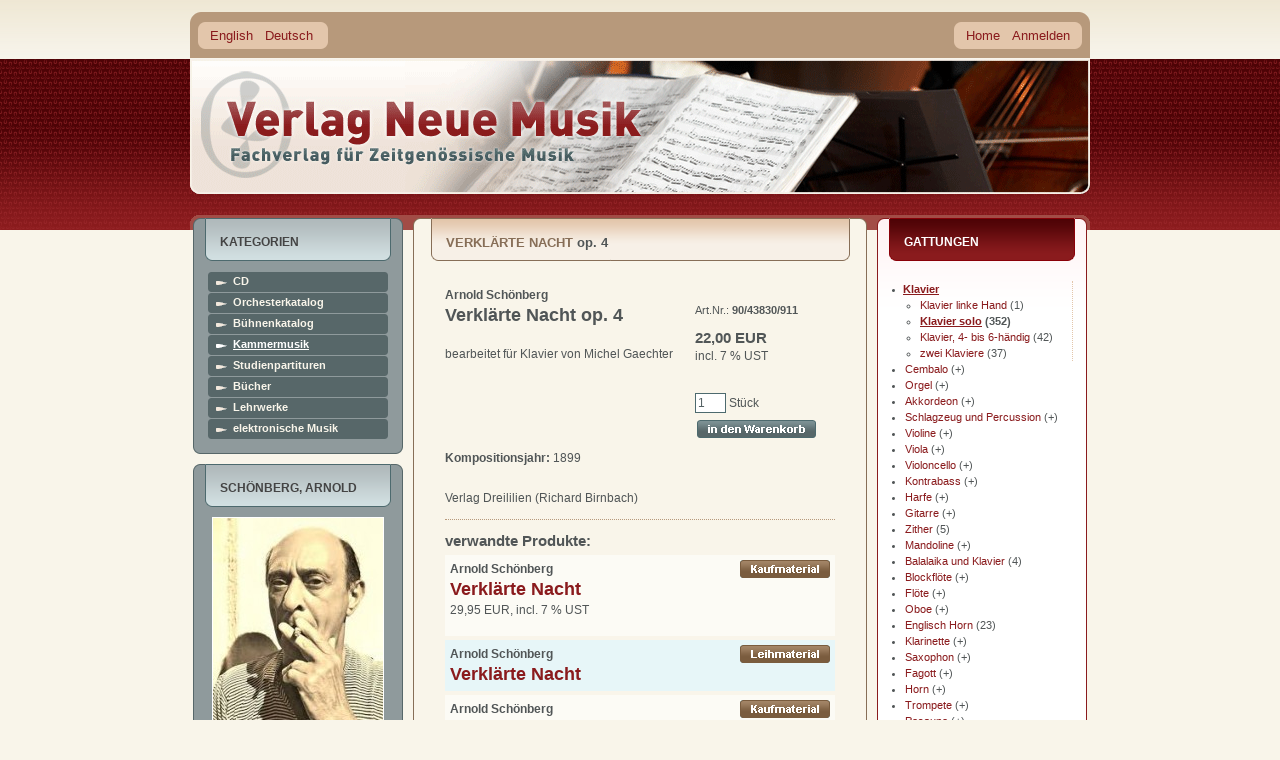

--- FILE ---
content_type: text/html
request_url: https://www.verlag-neue-musik.de/verlag/product_info.php?info=p3735_Verklaerte-Nacht.html
body_size: 14187
content:
<!DOCTYPE html PUBLIC "-//W3C//DTD XHTML 1.0 Transitional//EN" "http://www.w3.org/TR/xhtml1/DTD/xhtml1-transitional.dtd">
<html dir="ltr" lang="de">
<head>
<meta http-equiv="Content-Type" content="text/html; charset=iso-8859-1" />
<meta http-equiv="Content-Style-Type" content="text/css" />

<!--
	This OnlineStore is brought to you by XT-Commerce, Community made shopping
	XTC is a free open source e-Commerce System
	created by Mario Zanier & Guido Winger and licensed under GNU/GPL.
	Information and contribution at http://www.xt-commerce.com
-->
<meta name="generator" content="(c) by xt:Commerce v3.0.4 SP2.1 , http://www.xt-commerce.com" />
<meta name="robots" content="noindex,nofollow" />
<meta name="language" content="de" />
<meta name="author" content="" />
<meta name="publisher" content="" />
<meta name="company" content="" />
<meta name="page-topic" content="" />
<meta name="reply-to" content="" />
<meta name="distribution" content="global" />
<meta name="revisit-after" content="14" />
	
<meta name="description" content="" />
<meta name="keywords" content="" />
<title>Verlag Neue Musik -  Verklärte Nacht 90/43830/911</title>
	<base href="https://www.verlag-neue-musik.de/verlag/" />
<link rel="stylesheet" type="text/css" href="templates/YAML-xtc-1.3.0/stylesheet.css.php5" />

<!--[if lte IE 7]>
<link href="templates/YAML-xtc-1.3.0/css/patches/patch_3col_fixed.css" rel="stylesheet" type="text/css" />
<![endif]-->



  <link rel="stylesheet" type="text/css" href="templates/YAML-xtc-1.3.0/product_info.css.php5" />

  <link rel="shortcut icon" href="/favicon.ico" />
</head>
<body>
<div id="kopf"></div>
<div id="page_margins">
	<div id="page">

    <div id="header">
  		<div id="topnav">
			   			 <a class="skip" href="#navigation" title="Direkt zur Navigation springen">Zur Navigation springen</a><span class="hideme">.</span>
  			 <a class="skip" href="#content" title="Direkt zum Inhalt springen">Zum Inhalt springen</a><span class="hideme">.</span>
			          <a href="/verlag/" id="home">home</a>
			 </div>

       <div id="ganzoben">
         
<div id="box_languages">
	<ul><li><a href="https://www.verlag-neue-musik.de/verlag/product_info.php?language=en&amp;info=p3735_Verklaerte-Nacht.html">English</a></li><li><a href="https://www.verlag-neue-musik.de/verlag/product_info.php?language=de&amp;info=p3735_Verklaerte-Nacht.html">Deutsch</a></li></ul>
</div>


                 <div id="nav">
          <a id="navigation" name="navigation"></a>
          
          <div id="nav_main">
            <ul>
              <li><a href="https://www.verlag-neue-musik.de/verlag/index.php" id="navhomelink"><span>Home</span></a></li>

                  <li><a href="https://www.verlag-neue-musik.de/verlag/login.php"><span>Anmelden</span></a></li>

  
    
    		    </ul>
          </div>
        </div>
        
     </div>

      <div id="header_unten"></div>
    </div>

          <div  id="main">
      <div id="teaser" class="clearfix">
        <a href="https://www.verlag-neue-musik.de" class="headerNavigation">Startseite</a> &raquo; <a href="https://www.verlag-neue-musik.de/verlag/index.php" class="headerNavigation">Katalog</a> &raquo; <a href="https://www.verlag-neue-musik.de/verlag/index.php?cat=c78_Kammermusik.html" class="headerNavigation">Kammermusik</a> &raquo; <a href="https://www.verlag-neue-musik.de/verlag/index.php?cat=c82_Klavier.html" class="headerNavigation">Klavier</a> &raquo; <a href="https://www.verlag-neue-musik.de/verlag/index.php?cat=c121_Klavier-solo.html" class="headerNavigation">Klavier solo</a> &raquo; <a href="https://www.verlag-neue-musik.de/verlag/product_info.php?info=p3735_Verklaerte-Nacht.html" class="headerNavigation">90/43830/911</a>
      </div>

                  <div id="col1">
        <div id="col1_content" class="clearfix">
          
<div class="catList" id="box_categories">
	<h4>Kategorien</h4>
	<div class="catListBody">
		<ul><li id="cd"><a href="https://www.verlag-neue-musik.de/verlag/index.php?cat=c430_CD.html">CD</a></li><li id="orchesterkatalog"><a href="https://www.verlag-neue-musik.de/verlag/index.php?cat=c75_Orchesterkatalog.html">Orchesterkatalog</a></li><li id="buehnenkatalog"><a href="https://www.verlag-neue-musik.de/verlag/index.php?cat=c77_Buehnenkatalog.html">Bühnenkatalog</a></li><li class="activeCat" id="kammermusik"><a href="https://www.verlag-neue-musik.de/verlag/index.php?cat=c78_Kammermusik.html">Kammermusik</a></li><li id="studienpartituren"><a href="https://www.verlag-neue-musik.de/verlag/index.php?cat=c79_Studienpartituren.html">Studienpartituren</a></li><li id="buecher"><a href="https://www.verlag-neue-musik.de/verlag/index.php?cat=c80_Buecher.html">Bücher</a></li><li id="lehrwerke"><a href="https://www.verlag-neue-musik.de/verlag/index.php?cat=c81_Lehrwerke.html">Lehrwerke</a></li><li id="elektronischemusik"><a href="https://www.verlag-neue-musik.de/verlag/index.php?cat=c424_elektronische-Musik.html">elektronische Musik</a></li></ul>
	</div>
</div>
          

<div class="boxInfoLS" id="box_authors_info">
  <h4>Schönberg, Arnold</h4>
  <div class="boxInfoBodyLS">

				<p class="centerContent" style="margin-bottom:5px;"><img src="images/manufacturers/Schoenberg.jpg" alt="Schönberg, Arnold" class="imgCenter" /></p>
				<ul class="allauthors composerinfo">
      <li><a href="https://www.verlag-neue-musik.de/verlag/authors.php?authors_id=743">mehr über  Schönberg</a></li>
  		  		<li><a href="https://w.schoenberg.at/index.php/de/" rel="external">Homepage von  Schönberg</a></li>
  		  		<li><a href="https://www.verlag-neue-musik.de/verlag/index.php?manu=m743_Schoenberg--Arnold.html">alle Werke von Schönberg</a></li>
		</ul>

  </div>
</div>


          
<div class="boxInfoLS" id="box_manufacturers">
	<h4>Komponisten</h4>
	<div class="boxInfoBodyLS">
   <form id="manufacturers" action="https://www.verlag-neue-musik.de/verlag/index.php" method="get"><select name="manufacturers_id" onchange="this.form.submit();" size="1" class="manuDropdown"><option value="" selected="selected">Bitte wählen</option><option value="507">- Tonkünstlerverband Bayern</option><option value="555">Aachen, Aaron</option><option value="46">Abdel-Rahim, Gamal</option><option value="666">Abdyssagin, Rakhat-Bi</option><option value="48">Accolaÿ, Jean Baptiste</option><option value="779">Adam, Adolphe</option><option value="50">Aderhold, Peter</option><option value="745">adumá Saxophonquartett</option><option value="739">Aghayeva-Edler, Fidan</option><option value="663">Ahn, Jin-Ah</option><option value="51">Aigmüller, Andreas</option><option value="758">Ajax, Henrik</option><option value="633">Akyol, Taner</option><option value="811">ALEPH Gitarrenquartett,</option><option value="874">Alexander, Leni</option><option value="506">Allers, Hans-Günther</option><option value="768">Amargianaki, Irini</option><option value="672">Andreas Hillert & Christina&hellip;</option><option value="797">Angot, Elisabeth</option><option value="470">Anonym</option><option value="56">Arbel, Chaya</option><option value="57">Ardévol, José</option><option value="58">Arenz, Heinz</option><option value="60">Asriel, Andre</option><option value="61">Bach, Johann Sebastian</option><option value="678">Bärenz, Martin</option><option value="548">Balakauskas, Osvaldas</option><option value="64">Balakirew, Michael</option><option value="792">Balsys, Eduardas</option><option value="715">Barbe, Helmut</option><option value="638">Bardanashvili, Josef</option><option value="652">Barkauskas, Vytautas</option><option value="698">Barrett, Michael Warren</option><option value="66">Bauer, Dietrich</option><option value="780">Bauer, Franz</option><option value="510">Baumann, Herbert</option><option value="67">Baumgartl, Michael</option><option value="765">Baumgartner, Zsuzsa</option><option value="518">Beckschäfer, Max</option><option value="656">Bedrossian, Franck</option><option value="761">Beethoven / Meierott,</option><option value="69">Beethoven, Ludwig van</option><option value="559">Bellini, Vincenzo</option><option value="822">Benjamin Lang & Marinus Jan&hellip;</option><option value="70">Benninghoff, Ortwin</option><option value="72">Berghorn, Alfred</option><option value="73">Berlioz, Hector</option><option value="830">Bertelsmeier, Birke J.</option><option value="74">Berthold, Henry</option><option value="404">Bielig, Gerhard</option><option value="810">Billian, Christian</option><option value="77">Bimberg, Siegfried</option><option value="741">Birmelin, Stefanie</option><option value="79">Bizet, Georges</option><option value="724">Boccherini, Luigi</option><option value="82">Bodenstein-Hoyme, Ruth</option><option value="742">Body Glue,</option><option value="81">Böckmann, Alfred</option><option value="85">Böttger, Thomas</option><option value="83">Boll, Hans</option><option value="406">Borodin, Alexander</option><option value="575">Bosser, Sergio</option><option value="629">Bottesini, Giovanni</option><option value="738">Boudevin, Jonathan</option><option value="878">Bowler, Laura</option><option value="819">Brahms, Johannes</option><option value="687">Brass, Nikolaus</option><option value="86">Brauer, Dieter</option><option value="89">Bredemeyer, Reiner</option><option value="748">Breidler, Christoph</option><option value="875">Breier, Albert</option><option value="90">Brockhaus, Heinz Alfred</option><option value="91">Bröder, Alois</option><option value="93">Bruchmann, Klaus-Peter</option><option value="832">Brümmer, Ludger</option><option value="94">Brüning, Walter</option><option value="95">Brunn, Rainer</option><option value="96">Buchholz, Thomas</option><option value="97">Buchwald, Roland</option><option value="101">Büttner, Henry</option><option value="99">Butting, Max</option><option value="100">Buttkewitz, Jürgen</option><option value="503">Carnevale, Roberto</option><option value="767">Caspar de Gelmini & Bernhar&hellip;</option><option value="728">Castilla-Ávila, Agustín</option><option value="564">Catalá, Rafael</option><option value="545">Cavallari, Andrea</option><option value="596">Cendo, Raphaël</option><option value="587">Chausson, Ernest</option><option value="833">Cheng, Huihui</option><option value="766">Chessa, Luciano</option><option value="713">Ching, Jeffrey</option><option value="796">Chong, Kee Yong</option><option value="104">Chopin, Frédéric</option><option value="105">Chung, Il-Ryun</option><option value="106">Cilenšek, Johann</option><option value="694">Clarke, James</option><option value="107">Clauberg, Claus</option><option value="820">Cologne Guitar Quartet, The</option><option value="661">Combier, Jérôme</option><option value="798">Comitini, Danilo</option><option value="727">Constantinescu, Paul</option><option value="466">Corbett, Sidney</option><option value="776">Corcoran, Frank</option><option value="814">Cornelius, Peter</option><option value="580">Cortés Aires, Juan Manuel</option><option value="108">Crow, Robert J.</option><option value="707">Csollány, Andrea</option><option value="109">Cui, César</option><option value="110">Dargomyshski, Alexander</option><option value="850">de la Cour, Adam</option><option value="862">de Saint Paul, Dali</option><option value="113">Debussy, Claude</option><option value="114">Dehnert, Max</option><option value="733">Deimling, Franz-Michael</option><option value="117">Dennewitz, Reiner</option><option value="118">Dessau, Paul</option><option value="594">Diemer, Christian</option><option value="119">Dietrich, Karl</option><option value="120">Dimov, Bojidar</option><option value="121">Dittrich, Fred</option><option value="122">Dittrich, Paul-Heinz</option><option value="472">div. Autoren</option><option value="123">Dmitriev, Georgij</option><option value="700">Doehlemann, Max</option><option value="527">Dolezel, Dieter</option><option value="124">Domeniconi, Carlo</option><option value="125">Domhardt, Gerd</option><option value="720">Dougherty, William</option><option value="126">Dovgan, Vladimir</option><option value="717">Dowland, John</option><option value="601">Drescher, Erik</option><option value="682">Duda, Jörg</option><option value="799">Dündar, Emre</option><option value="573">Dufek, Hannes</option><option value="127">Dvorák, Antonín</option><option value="615">Eberhardt, Dorothee</option><option value="848">Edwards, Peter Ivan</option><option value="585">Eespere, René</option><option value="610">Eggert, Moritz</option><option value="128">Eisler, Hanns</option><option value="129">Elsner, Jürgen</option><option value="750">Emmerig, Thomas</option><option value="130">Erdmann, Gunther</option><option value="591">Erdmann-Abele, Veit</option><option value="131">Eshpai, Andrei</option><option value="132">Euba, Akin</option><option value="540">Evers, Reinbert</option><option value="803">Fallah, Farzia</option><option value="736">Faßhauer, Tobias</option><option value="133">Fauré, Gabriel</option><option value="636">Feiler, Dror</option><option value="134">Feldmann, Klaus</option><option value="135">Fibich, Zdenek</option><option value="502">Filanovsky, Boris</option><option value="137">Finke, Fidelio F.</option><option value="597">Finnissy, Michael</option><option value="140">Forest, Jean Kurt</option><option value="141">Fortunatow, Konstantin</option><option value="873">Fox, Christopher</option><option value="795">Frank Corcoran und Katharin&hellip;</option><option value="142">Frederichs, Henning</option><option value="143">Fredrich, Günter</option><option value="473">Freidlin, Jan</option><option value="145">Fridrichová, Kveta</option><option value="864">Fritsch, Johannes</option><option value="676">Fritzsch, Arnold</option><option value="500">Froleyks, Stephan</option><option value="589">Fucik, Julius</option><option value="778">Füting, Reiko</option><option value="837">Galindo Quero, Irene</option><option value="148">Ganzer, Jürgen</option><option value="149">Gebhardt, Axel</option><option value="851">Gedizlio&#287;lu, Zeynep</option><option value="150">Geißler, Fritz</option><option value="151">Geisthardt, Hans-Joachim</option><option value="487">Gelmini, Caspar de</option><option value="515">Genin, Vladimir</option><option value="635">Geringas, David</option><option value="153">Gerster, Ottmar</option><option value="747">Gerwin, Thomas</option><option value="603">Gesualdo, Carlo</option><option value="567">Giesen, Malte</option><option value="857">Gjertsen, Ruben Sverre</option><option value="154">Glaetzner, Burkhard</option><option value="155">Glandien, Lutz</option><option value="156">Glasunow, Alexander</option><option value="157">Glière, Reinhold</option><option value="158">Glinka, Michael</option><option value="159">Glöckner, Gottfried</option><option value="517">Glowatzki, Christian</option><option value="161">Gluck, Christoph Willibald</option><option value="616">Göbel, Joachim</option><option value="683">Görg, Moritz</option><option value="787">Göritz, Daniel</option><option value="163">Goldschmidt, Harry</option><option value="164">Golle, Jürgen</option><option value="165">Goodman, Alfred</option><option value="731">Gorton, David</option><option value="166">Gotthardt, Peter</option><option value="521">Graf, Wolfram</option><option value="699">Grafschmidt, Christopher</option><option value="657">Granados, Enrique</option><option value="167">Grétry, André-Ernest-Modest&hellip;</option><option value="168">Grieg, Edward</option><option value="169">Griesbach, Karl-Rudi</option><option value="221">Grové, Stefans</option><option value="170">Gruner, Joachim</option><option value="584">Guicheff Bogacz, Vladimir</option><option value="858">Gumpert, Ulrich</option><option value="712">Guthrie, Ian Evans</option><option value="751">Hader, Widmar</option><option value="859">Hall, Alec</option><option value="667">Hamel, Peter Michael</option><option value="860">Harding, Hollie</option><option value="530">Hartmann, Alfred Michael</option><option value="174">Hattwig, Martin</option><option value="175">Hauk, Günter</option><option value="177">Hausburg, Michael</option><option value="640">Hayden, Sam</option><option value="586">Haydn, Joseph</option><option value="532">Hazoth, Hans</option><option value="831">Hechtle, Markus</option><option value="179">Heicking, Wolfram</option><option value="617">Heider, Werner</option><option value="182">Heinze, Helmut</option><option value="735">Heisig, Wolfgang</option><option value="757">Heller, Richard</option><option value="183">Heller, Volker</option><option value="546">Hennig, Thomas</option><option value="423">Hensel, Lothar</option><option value="184">Hera, Willi</option><option value="185">Herchenröder, Martin</option><option value="764">Hermann, Erich S.</option><option value="668">Herres, Nathalie Fey Yen</option><option value="807">Herrmann, Florian</option><option value="187">Herrmann, Heinz</option><option value="425">Herrmann, Peter</option><option value="562">Herrmann, Timo Jouko</option><option value="593">Hertel, Paul</option><option value="644">Hespos, Hans-Joachim</option><option value="188">Hesse, Axel</option><option value="871">Heusinger, Detlef</option><option value="189">Heyn, Walter Thomas</option><option value="845">Hidalgo, Manuel</option><option value="618">Hiller, Wilfried</option><option value="191">Hirsch, Ferdinand</option><option value="192">Hirschfeld, C. René</option><option value="193">Hlouschek, Theodor</option><option value="194">Hocke, Wolfgang</option><option value="196">Höft, Fritz</option><option value="756">Höger-Loesch, Bettina</option><option value="429">Höpfner, Herwart</option><option value="195">Hoffmann, Wolfram</option><option value="197">Hohensee, Wolfgang</option><option value="710">Holleber, David</option><option value="844">Hortigüela, Alberto</option><option value="471">Horvath-Thomas, Istvan</option><option value="428">Hoschna, Karl L.</option><option value="827">Hosseini, Vahid</option><option value="746">Hoyer, Ralf</option><option value="809">Hrabovsky, Leonid</option><option value="800">Huber, Margarete</option><option value="600">Huber, Nicolaus A.</option><option value="660">Humperdinck, Engelbert</option><option value="200">Hutten, Ulrich von</option><option value="201">Huyssen, Hans</option><option value="202">Ihme, Hans-Friedrich</option><option value="47">Iranyi, Gabriel</option><option value="203">Irrgang, Horst</option><option value="813">Isaia, Caterina</option><option value="205">Jäger, Karl-Heinz</option><option value="696">Järventausta, Joel</option><option value="839">Jakober, Peter</option><option value="207">Janácek, Leoš</option><option value="755">Jang, Jingyu</option><option value="208">Jiránek, Jaroslav</option><option value="729">Johansson, Sven-Åke</option><option value="209">John, Hans</option><option value="841">Joneleit, Jens</option><option value="210">Jung, Helge</option><option value="781">Juozapaitis, Jurgis</option><option value="212">Kaden, Werner</option><option value="702">Kafui, Kenneth K. A.</option><option value="611">Kaiser, Leander</option><option value="528">Kalmer, Stefan</option><option value="508">Kammerer, Edwin</option><option value="648">Kang, Jonghee</option><option value="215">Kapr, Jan</option><option value="782">Karst, Tao</option><option value="634">Kasparov, Yuri</option><option value="217">Katzer, Georg</option><option value="218">Kaufmann, Henry</option><option value="692">Kaufmann, Marc Christian</option><option value="219">Kehler, Sonja</option><option value="604">Keller, Hermann</option><option value="726">Kerschbaumer, Hannes</option><option value="627">Kesten, Christian</option><option value="550">Khachatryan, Narine</option><option value="612">Khismatov, Sergey</option><option value="704">Kiefer, Christian</option><option value="223">Kies, Jürgen</option><option value="613">Kiesewetter, Peter</option><option value="511">Killmayer, Wilhelm</option><option value="744">Kim, Cecilia Heejeong</option><option value="718">Kim, Yonghee</option><option value="224">Kirchner, Gerhard</option><option value="225">Kirmße, Herbert</option><option value="863">Kjelstrup Ratkje, Maja Solv&hellip;</option><option value="821">Klartag, Yair</option><option value="614">Klaus, Guido</option><option value="228">Kleemann, Matthias</option><option value="505">Klein, Bernhard Thomas</option><option value="229">Klein, Günther</option><option value="230">Knauer, Jürgen</option><option value="231">Kneipel, Eberhard</option><option value="232">Kochan, Günter</option><option value="233">Köhler, Siegfried</option><option value="234">König, Nikolaus</option><option value="619">Korsun, Anna</option><option value="236">Koshkin, Nikita</option><option value="520">Kotschy, Johannes</option><option value="576">Koval, Maria</option><option value="783">Krätzschmar, Wilfried</option><option value="519">Kram, Christian F. P.</option><option value="238">Kramar-Krommer, Frantisek</option><option value="771">Kramer, Viola</option><option value="239">Krassilnikow, Igor</option><option value="855">Krebs, Tobias</option><option value="740">Kreuzberger Klarinettenkoll&hellip;</option><option value="480">Kropp, Markus Wilhem</option><option value="608">Kroschel, Artur</option><option value="241">Krtschil, Henry</option><option value="802">Krüger, Matthias Sebastian</option><option value="534">Krüger, Thomas Nathan</option><option value="242">Krug, Reinhold</option><option value="664">Kruse, Matilda</option><option value="245">Kubo, Mayako</option><option value="560">Künzel, Erhard</option><option value="697">Kuhn, Dennis</option><option value="531">Kunze, Joachim J. K.</option><option value="772">Kuprevi&#269;ius, Giedrius</option><option value="249">Kurz, Siegfried</option><option value="250">Kurzbach, Paul</option><option value="651">Kutavi&#269;ius, Bronius</option><option value="542">Kutterer, Siegfried</option><option value="722">Kuwan, René</option><option value="525">Lackerschmid, Wolfgang Wilh&hellip;</option><option value="730">Lang, Benjamin</option><option value="251">Langner, Jörg</option><option value="647">Lat&#279;nas, Faustas</option><option value="843">Lee, Sophie-Youjung</option><option value="684">Lehmann, Jürgen</option><option value="620">Lehmann-Horn, Markus</option><option value="254">Leimert, Volkmar</option><option value="815">Leipold, Peter</option><option value="255">Leistner-Mayer, Roland</option><option value="805">Lenners, Claude</option><option value="256">Lesser, Wolfgang</option><option value="721">Liebrecht, Jobst</option><option value="558">Lienenkämper, Stefan</option><option value="477">Lieske, Wulfin</option><option value="835">Lin, Yangkai</option><option value="259">Linke, Norbert</option><option value="659">Linkies, Mario</option><option value="1">Lipka, Alfred</option><option value="2">Lischka, Rainer</option><option value="3">Liszt, Franz</option><option value="794">Litwin, Stefan</option><option value="4">Ljadow, Anatoli</option><option value="513">Lohse, Horst</option><option value="6">Luft, Volker</option><option value="7">Lukowsky, Rolf</option><option value="488">Lux, Marian</option><option value="658">Lwanga, Charles</option><option value="8">Machlitt, Manfred</option><option value="571">Mack, Dieter</option><option value="867">MacRae, Stuart</option><option value="823">Mahler, Gustav</option><option value="609">Maierhof, Michael</option><option value="9">Mainka, Annelore</option><option value="842">Mainka, Jörg</option><option value="10">Mainka, Jürgen</option><option value="714">Malcys, Arvydas</option><option value="645">Mangold, Maximilian</option><option value="551">Marcus, Andreas Maria</option><option value="716">Marcus, Bunita</option><option value="679">Martin, Luke</option><option value="12">Masanetz, Guido</option><option value="541">Mattar, Nahla</option><option value="13">Matthus, Siegfried</option><option value="15">Mayer, Eckehard</option><option value="681">Mayer-Spohn, Ulrike</option><option value="526">Mayrhofer, Gregor A.</option><option value="806">McGuire, Edward</option><option value="16">Medaglia, Júlio</option><option value="17">Meier, Burkhard</option><option value="539">Meierott, Florian</option><option value="677">Melchiorre, Domenico</option><option value="641">Mello, Chico</option><option value="18">Mendelssohn-Bartholdy, Feli&hellip;</option><option value="565">Mense, René</option><option value="680">Merk, Ulrike</option><option value="19">Metšk, Juro</option><option value="20">Meyer, Ernst Hermann</option><option value="453">Millöcker, Karl</option><option value="563">Mirjam Schröder und Maximil&hellip;</option><option value="581">Mittmann, Jörg-Peter</option><option value="21">Mohrmann, Gotthart</option><option value="695">Molderings, Steffen</option><option value="582">Molina, Alberto Rodríguez</option><option value="22">Moniuszko, Stanislaw</option><option value="23">Monteverdi, Claudio</option><option value="479">Morgenstern, Tobias</option><option value="732">Morley, Thomas</option><option value="777">Moster, Stefan</option><option value="26">Mozart, Wolfgang Amadeus</option><option value="32">Müller, Alfred Thomas</option><option value="28">Müller, Gerhard</option><option value="29">Müller, Hans-Peter</option><option value="628">Müller, Heiko</option><option value="31">Müller, Siegried</option><option value="725">Müller-Hornbach, Gerhard</option><option value="523">Müller-Wieland, Jan</option><option value="595">Murgui López, Manuel</option><option value="33">Mussorgski, Modest</option><option value="486">Näther, Gisbert</option><option value="34">Neef, Wilhelm</option><option value="35">Neubert, Günter</option><option value="607">Neumann, Andrea</option><option value="37">Nevolovitsch, Arnold</option><option value="637">Newman, Chris</option><option value="38">Nick, Henriette</option><option value="547">Nieder, Fabio</option><option value="41">Noglik, Bert</option><option value="42">Noth, Hugo</option><option value="538">Nowicka, Ewelina</option><option value="43">Nowka, Dieter</option><option value="475">Obst, Michael</option><option value="45">Odd, Conny</option><option value="598">Öcal, Mithatcan</option><option value="261">Oehring, Helmut</option><option value="262">Offenbach, Jacques</option><option value="263">Ortega, Sergio</option><option value="804">Osorio, Daniel</option><option value="543">Ospald, Klaus</option><option value="264">Ostendorf, Jens-Peter</option><option value="265">Pachnicke, Bernd</option><option value="266">Padrós, Jaime</option><option value="499">Paidere, Ruta</option><option value="670">Pape, Gérard</option><option value="650">Paradiso, Francesco Maria</option><option value="268">Pasquay, Wolfgang</option><option value="269">Pauli, Werner</option><option value="578">Pereira, Marco</option><option value="489">Peter, Herbert</option><option value="880">Petersen, Kerstin</option><option value="271">Petzold, Frank</option><option value="621">Pezolt, Rainer</option><option value="853">Pfitzenmaier, Eva</option><option value="752">Pföß, Patrick</option><option value="272">Pfundt, Reinhard</option><option value="498">Philippi, Raimund</option><option value="774">Pierini, Stefano</option><option value="273">Pistor, Carl-Friedrich</option><option value="554">Ploy, Henry</option><option value="54">Popp, Roswitha</option><option value="274">Poulheim, Bert</option><option value="706">Power, Karen</option><option value="561">Pritchard, Alwynne</option><option value="535">Pritchard, Gwyn</option><option value="784">Prusevi&#269;ius, Donatas</option><option value="497">Przybylski, Dariusz</option><option value="877">Puccini, Giacomo</option><option value="818">Purcell, Henry</option><option value="276">Putz, Josef</option><option value="277">Ragwitz, Erhard</option><option value="492">Rannev, Vladimir</option><option value="631">Rasch, Uwe</option><option value="278">Raupp, Jan</option><option value="588">Ravel, Maurice</option><option value="537">Rayeva, Olga</option><option value="474">Read, Hugo</option><option value="279">Rebitschek, Frank</option><option value="754">Redmann, Bernd</option><option value="816">Reger, Max</option><option value="790">Reich, Maria I. J.</option><option value="280">Reiche, Johannes</option><option value="282">Reinbothe, Helmut</option><option value="283">Reinhold, Otto</option><option value="861">Reinholdtsen, Trond</option><option value="642">Reis, Jaime</option><option value="284">Rekhin, Igor</option><option value="286">Renkel, Michael</option><option value="287">Reuter, Thomas</option><option value="495">Richter, Kurt Dietmar</option><option value="289">Richter, Wolfgang</option><option value="457">Rieding, Oskar</option><option value="836">Rieks, Franz Ferdinand Augu&hellip;</option><option value="290">Rienäcker, Gerd</option><option value="291">Rimski-Korsakow, Nikolai</option><option value="292">Rojko, Uroš</option><option value="825">Romiti, Richard</option><option value="293">Rong, Wilhelm Ferdinand</option><option value="294">Roost, Manfred</option><option value="295">Rosario, Conrado del</option><option value="759">Rose, Gregory</option><option value="296">Rosenfeld, Gerhard</option><option value="705">Rossi, Michelangelo</option><option value="649">Rossini, Gioacchino</option><option value="808">Roth, Katharina</option><option value="297">Roy, Heinz</option><option value="665">Roytman, Evgeny</option><option value="298">Rubbert, Rainer</option><option value="872">Ruck, Jürgen</option><option value="300">Ruoff, Axel</option><option value="632">Rusconi, Roberto David</option><option value="791">Rusconi, Ryan</option><option value="301">Sachse, Hans Wolfgang</option><option value="435">Saint-Saëns, Camille</option><option value="847">Sánchez-Verdú, José María</option><option value="303">Sandig, Hans</option><option value="655">Sarhan, François</option><option value="583">Saúl, Narciso</option><option value="304">Saunway, Theodore</option><option value="529">Schachtner, Johannes X.</option><option value="305">Schaefer, Hansjürgen</option><option value="592">Schedl, Klaus</option><option value="307">Scheitzbach, Hans-Joachim</option><option value="308">Scherer, Gerhard</option><option value="310">Schleiermacher, Steffen</option><option value="662">Schmid, Iris</option><option value="673">Schmid-Kapfenburg, Thorsten</option><option value="312">Schmidt, Eberhard</option><option value="313">Schmidt, Helmut</option><option value="314">Schmidt, Lorenz</option><option value="686">Schmitt, Markus</option><option value="315">Schmitz, Manfred</option><option value="622">Schneider, Andrea</option><option value="688">Schneider, Joachim F.W.</option><option value="317">Schneider, Klaus</option><option value="708">Schneider, Stephan Marc</option><option value="549">Schneyer, Bernhard</option><option value="743">Schönberg, Arnold</option><option value="556">Schönfeld, Friedhelm</option><option value="318">Schönfelder, Gerd</option><option value="320">Schreiber, Uwe</option><option value="322">Schubert, Franz</option><option value="321">Schubert, Manfred</option><option value="689">Schultheiss, Ulrich</option><option value="323">Schumann, Robert</option><option value="324">Schumann, Wolfgang</option><option value="465">Schwaen, Kurt</option><option value="602">Schwehr, Cornelius</option><option value="325">Schweizer, Rolf</option><option value="326">Schwemmer, Frank</option><option value="443">Seehafer, Reinhard</option><option value="504">Seel, Daniel N.</option><option value="723">Sekalegga, Lawrence Branco</option><option value="599">Senderovas (Šenderovas), An&hellip;</option><option value="327">Sermilä, Jarmo</option><option value="577">Serrano, Francisco</option><option value="572">Sessler, Eric</option><option value="785">Shimelis (Šimelis), Aleksan&hellip;</option><option value="328">Shishido, Mutsuo</option><option value="329">Shrude, Marilyn</option><option value="330">Simbriger, Heinrich</option><option value="623">Sindichakis, Eva</option><option value="876">Skrjabin, Alexander</option><option value="544">Slonimsky, Sergei</option><option value="332">Smetana, Bedrich</option><option value="834">Smolka, Martin</option><option value="333">Sochor, Arnold</option><option value="868">Soegijo, Paul Gutama</option><option value="334">Spahn, Peter</option><option value="869">Spear, Josh</option><option value="335">Spies, Leo</option><option value="693">Spring, Rudi</option><option value="856">Stäbler, Gerhard</option><option value="789">Staffel, Andreas F.</option><option value="336">Stahmer, Klaus Hinrich</option><option value="514">Starke, Michael</option><option value="337">Steffens, Helmut</option><option value="338">Steglich, Hermann</option><option value="557">Stelzenbach, Susanne</option><option value="339">Stendel, Wolfgang</option><option value="773">Stepanov, Vasily</option><option value="675">Stiebler, Ernstalbrecht</option><option value="512">Sting, Jürgen</option><option value="342">Stockmeier, Wolfgang</option><option value="341">Stöckigt, Michael</option><option value="340">Stöckigt, Siegfried</option><option value="344">Stolte, Siegfried</option><option value="879">Strauch, Alexander</option><option value="345">Strauß (Sohn), Johann</option><option value="402">Strauß (Vater), Johann</option><option value="793">Strauss, Richard</option><option value="346">Strauß, Wolfgang</option><option value="605">Streich, Stefan</option><option value="828">Suberg, Andreas H.H.</option><option value="349">Tamusuza, Justinian</option><option value="829">Tan, Joey</option><option value="350">Tanejew, Sergej</option><option value="553">Tchaikovsky, Alexander</option><option value="351">Tchemberdji, Katia</option><option value="654">Tchesnokov, Dimitri</option><option value="703">Tedde, Giorgio</option><option value="579">Terauchi, Daisuke</option><option value="701">Thalheim, Armin</option><option value="352">Thiel, Wolfgang</option><option value="353">Thiele, Siegfried</option><option value="354">Thilman, Johannes Paul</option><option value="356">Thurm, Joachim</option><option value="358">Tittel, Gerhard</option><option value="671">Toeplitz, Kasper T.</option><option value="478">Topeit, Jahn</option><option value="360">Torp, Martin</option><option value="469">Traditional</option><option value="536">Tramin, Samuel</option><option value="509">Tröger, Franz</option><option value="690">Trottmann, Lorenz</option><option value="769">Tschaikowski / Šenderovas,</option><option value="361">Tschaikowski, Peter Iljitsc&hellip;</option><option value="516">Tschirwitz, Gernot</option><option value="365">Ullmann, Gebhard</option><option value="646">Ungerank, Dietmar</option><option value="366">Unkrodt, Dietrich</option><option value="643">Urbaitis, Mindaugas</option><option value="367">Uspensky, Vladislav A.</option><option value="760">Vakhitov, Vladimir</option><option value="824">Valencia Zuluaga, Natalia</option><option value="368">Vassena, Nadir</option><option value="566">Vassiliev, Konstantin</option><option value="846">Vega, Erika</option><option value="674">Veniadis, Eleftherios</option><option value="437">Verband der Komponisten und&hellip;</option><option value="438">Verlag Neue Musik</option><option value="372">Vivaldi, Antonio</option><option value="775">Vogl, Willi</option><option value="373">Voigtländer, Lothar</option><option value="374">Wager, Gregg</option><option value="375">Wagner, Alfred</option><option value="377">Wagner-Régeny, Rudolf</option><option value="378">Wahren, Karl Heinz</option><option value="624">Walter, Stefan Johannes</option><option value="801">Wang, Ying</option><option value="870">Wanke, Otto</option><option value="849">Weber, Ilse</option><option value="574">Weirauch, Peter</option><option value="381">Weiss, Manfred</option><option value="382">Weitzendorf, Heinz</option><option value="484">Wendel, Wolfgang</option><option value="383">Wennig, Hermann</option><option value="384">Wenzel, Hans-Jürgen</option><option value="669">Wenzel, Richard Nikolaus</option><option value="590">Wertmüller, Michael</option><option value="385">Werzlau, Joachim</option><option value="524">Widmann, Jörg</option><option value="387">Wieniawski, Henryk</option><option value="630">Wiesenfeld, Ruth</option><option value="709">Wiget, Bo</option><option value="389">Wilbrandt, Jürgen</option><option value="838">Winkler, Gerhard E.</option><option value="734">Witte, Peter</option><option value="625">Wittrich, Peter</option><option value="390">Wohlgemuth, Gerhard</option><option value="391">Wohlleber, Hartmut</option><option value="762">Wolf, Hermann</option><option value="737">Wolf, Peter Manfred</option><option value="490">Wolff, Daniel</option><option value="770">Wolfgang Heisig / Steffen S&hellip;</option><option value="852">Wolman, Amnon</option><option value="394">Wolschina, Reinhard</option><option value="606">Woodruff, Jeremy</option><option value="691">Wünsch, Christoph</option><option value="711">Yazdani, Arash</option><option value="749">Yokokawa, Tomoya</option><option value="626">Zabegaeva, Alexandra</option><option value="817">Zapf, Anton</option><option value="395">Zapf, Helmut</option><option value="397">Zechlin, Ruth</option><option value="840">Zeller, Fredrik</option><option value="398">Zenamon, Jaime Mirtenbaum</option><option value="400">Zerbe, Hannes</option><option value="826">Zhao, Yiran</option><option value="639">Ziech, Benjamin</option><option value="685">Šenk, Nina</option><option value="854">Šmite, Gundega</option></select></form>

    <ul class="allauthors"><li><a href="https://www.verlag-neue-musik.de/verlag/authors.php"><span>Alle Komponisten</span></a></li></ul>

	</div>


</div>

          
          
<div class="boxInfoLS" id="box_information">
	<h4>&hellip;mehr Informationen</h4>
	<div class="boxInfoBodyLS">
		<ul class="conandinfo"><li><a href="https://www.verlag-neue-musik.de/verlag/shop_content.php?coID=5">Mitteilungen</a></li><li><a href="https://www.verlag-neue-musik.de/verlag/shop_content.php?coID=6">Konzerte</a></li><li><a href="https://www.verlag-neue-musik.de/verlag/shop_content.php?coID=53">Abkürzungen</a></li></ul>
	</div>
</div>

          
<div class="boxInfoLS" id="box_content">
	<h4>Mehr über...</h4>
	<div class="boxInfoBodyLS">
		<ul class="conandinfo"><li><a href="https://www.verlag-neue-musik.de/verlag/shop_content.php?coID=4">Impressum</a></li><li><a href="https://www.verlag-neue-musik.de/verlag/shop_content.php?coID=3">AGB</a></li><li><a href="https://www.verlag-neue-musik.de/verlag/shop_content.php?coID=7">Kontakt</a></li></ul>
	</div>
</div>

          
<div class="boxInfoLS" id="box_partner">
  <h4>Partner</h4>

  <div class="boxInfoBodyLS">


    <p>Weitere zur AMA Gruppe gehörende Verlage, Editionen und Labels:</p><br />


    <p class="centerContent">
      <a href="http://www.ama-verlag.de/" rel="external_silent"><img src="/verlag/images/content/ama.gif"
          alt="Verlag Neue Musik" class="imgCenter" style="margin-bottom: 7px;" /></a><br /><strong><a
          href="http://www.ama-verlag.de/" rel="external">AMA Verlag</a></strong>
    </p><br /><br />

    <p class="centerContent">
      <a href="http://www.ama-musician.com/" rel="external_silent"><img src="/verlag/images/content/musician.gif"
          alt="Verlag Neue Musik Musician" class="imgCenter" style="margin-bottom: 7px;" /></a><br /><strong><a
          href="http://www.ama-musician.com/" rel="external">AMA Musician</a></strong>
    </p><br /><br />

    <p class="centerContent">
      <a href="http://www.editiongravis.de/" rel="external_silent"><img src="/verlag/images/content/eg.gif"
          alt="Edition Gravis" class="imgCenter" style="margin-bottom: 7px;" /></a><br /><strong><a
          href="http://www.editiongravis.de/" rel="external">Edition Gravis</a></strong>
    </p><br /><br />

    <p class="centerContent">
      <a href="http://www.edition-margaux.de/" rel="external_silent"><img src="/verlag/images/content/em.gif"
          alt="Edition Margaux" class="imgCenter" style="margin-bottom: 7px;" /></a><br /><strong><a
          href="http://www.edition-margaux.de/" rel="external">Edition Margaux</a></strong>
    </p><br /><br />

    <p class="centerContent">
      <a href="http://www.kreuzberg-records.de/" rel="external_silent"><img src="/verlag/images/content/kr.gif"
          alt="Kreuzberg Records" class="imgCenter" style="margin-bottom: 7px;" /></a><br /><strong><a
          href="http://www.kreuzberg-records.de/" rel="external">Kreuzberg Records</a></strong>
    </p><br /><br />

    <p class="centerContent">
      <a href="https://www.mara-records.de/" rel="external_silent"><img src="/verlag/images/content/mara.gif"
          alt="MARA Records" class="imgCenter" style="margin-bottom: 7px;" /></a><br /><strong><a
          href="https://www.mara-records.de/" rel="external">MARA Records</a></strong>
    </p>




  </div>
</div>
                            </div>
      </div>
      
			      <div id="col2">
        <div id="col2_content" class="clearfix">
                              
          
<div class="boxInfoRS" id="box_subcategories">
	<h4>Gattungen</h4>
	<div class="boxInfoBodyRS">
		<ul class="gattung_1">
<li class="activeCat" id="klavier"><a href="https://www.verlag-neue-musik.de/verlag/index.php?cat=c82_Klavier.html" id="anchor_klavier">Klavier</a>
<ul class="gattung_2" id="ul_klavier">
<li id="klavier_linke_hand"><a href="https://www.verlag-neue-musik.de/verlag/index.php?cat=c120_Klavier-linke-Hand.html" id="anchor_klavier_linke_hand">Klavier linke Hand</a>&nbsp;(1)</li>
<li class="activeCat" id="klavier_solo"><a href="https://www.verlag-neue-musik.de/verlag/index.php?cat=c121_Klavier-solo.html" id="anchor_klavier_solo">Klavier solo</a>&nbsp;(352)</li>
<li id="klavier_4_bis_6haendig"><a href="https://www.verlag-neue-musik.de/verlag/index.php?cat=c122_Klavier--4--bis-6-haendig.html" id="anchor_klavier_4_bis_6haendig">Klavier, 4- bis 6-händig</a>&nbsp;(42)</li>
<li id="zwei_klaviere"><a href="https://www.verlag-neue-musik.de/verlag/index.php?cat=c123_zwei-Klaviere.html" id="anchor_zwei_klaviere">zwei Klaviere</a>&nbsp;(37)</li>
</ul>
</li>
<li class="minus" id="cembalo"><a href="https://www.verlag-neue-musik.de/verlag/index.php?cat=c83_Cembalo.html" id="anchor_cembalo">Cembalo</a>&nbsp;(+)</li>
<li class="minus" id="orgel"><a href="https://www.verlag-neue-musik.de/verlag/index.php?cat=c84_Orgel.html" id="anchor_orgel">Orgel</a>&nbsp;(+)</li>
<li class="minus" id="akkordeon"><a href="https://www.verlag-neue-musik.de/verlag/index.php?cat=c85_Akkordeon.html" id="anchor_akkordeon">Akkordeon</a>&nbsp;(+)</li>
<li class="minus" id="schlagzeug_und_percussion"><a href="https://www.verlag-neue-musik.de/verlag/index.php?cat=c86_Schlagzeug-und-Percussion.html" id="anchor_schlagzeug_und_percussion">Schlagzeug und Percussion</a>&nbsp;(+)</li>
<li class="minus" id="violine"><a href="https://www.verlag-neue-musik.de/verlag/index.php?cat=c87_Violine.html" id="anchor_violine">Violine</a>&nbsp;(+)</li>
<li class="minus" id="viola"><a href="https://www.verlag-neue-musik.de/verlag/index.php?cat=c88_Viola.html" id="anchor_viola">Viola</a>&nbsp;(+)</li>
<li class="minus" id="violoncello"><a href="https://www.verlag-neue-musik.de/verlag/index.php?cat=c89_Violoncello.html" id="anchor_violoncello">Violoncello</a>&nbsp;(+)</li>
<li class="minus" id="kontrabass"><a href="https://www.verlag-neue-musik.de/verlag/index.php?cat=c90_Kontrabass.html" id="anchor_kontrabass">Kontrabass</a>&nbsp;(+)</li>
<li class="minus" id="harfe"><a href="https://www.verlag-neue-musik.de/verlag/index.php?cat=c91_Harfe.html" id="anchor_harfe">Harfe</a>&nbsp;(+)</li>
<li class="minus" id="gitarre"><a href="https://www.verlag-neue-musik.de/verlag/index.php?cat=c92_Gitarre.html" id="anchor_gitarre">Gitarre</a>&nbsp;(+)</li>
<li id="zither"><a href="https://www.verlag-neue-musik.de/verlag/index.php?cat=c431_Zither.html" id="anchor_zither">Zither</a>&nbsp;(5)</li>
<li class="minus" id="mandoline"><a href="https://www.verlag-neue-musik.de/verlag/index.php?cat=c93_Mandoline.html" id="anchor_mandoline">Mandoline</a>&nbsp;(+)</li>
<li id="balalaika_und_klavier"><a href="https://www.verlag-neue-musik.de/verlag/index.php?cat=c423_Balalaika-und-Klavier.html" id="anchor_balalaika_und_klavier">Balalaika und Klavier</a>&nbsp;(4)</li>
<li class="minus" id="blockfloete"><a href="https://www.verlag-neue-musik.de/verlag/index.php?cat=c94_Blockfloete.html" id="anchor_blockfloete">Blockflöte</a>&nbsp;(+)</li>
<li class="minus" id="floete"><a href="https://www.verlag-neue-musik.de/verlag/index.php?cat=c95_Floete.html" id="anchor_floete">Flöte</a>&nbsp;(+)</li>
<li class="minus" id="oboe"><a href="https://www.verlag-neue-musik.de/verlag/index.php?cat=c96_Oboe.html" id="anchor_oboe">Oboe</a>&nbsp;(+)</li>
<li id="englisch_horn"><a href="https://www.verlag-neue-musik.de/verlag/index.php?cat=c97_Englisch-Horn.html" id="anchor_englisch_horn">Englisch Horn</a>&nbsp;(23)</li>
<li class="minus" id="klarinette"><a href="https://www.verlag-neue-musik.de/verlag/index.php?cat=c98_Klarinette.html" id="anchor_klarinette">Klarinette</a>&nbsp;(+)</li>
<li class="minus" id="saxophon"><a href="https://www.verlag-neue-musik.de/verlag/index.php?cat=c99_Saxophon.html" id="anchor_saxophon">Saxophon</a>&nbsp;(+)</li>
<li class="minus" id="fagott"><a href="https://www.verlag-neue-musik.de/verlag/index.php?cat=c100_Fagott.html" id="anchor_fagott">Fagott</a>&nbsp;(+)</li>
<li class="minus" id="horn"><a href="https://www.verlag-neue-musik.de/verlag/index.php?cat=c101_Horn.html" id="anchor_horn">Horn</a>&nbsp;(+)</li>
<li class="minus" id="trompete"><a href="https://www.verlag-neue-musik.de/verlag/index.php?cat=c102_Trompete.html" id="anchor_trompete">Trompete</a>&nbsp;(+)</li>
<li class="minus" id="posaune"><a href="https://www.verlag-neue-musik.de/verlag/index.php?cat=c103_Posaune.html" id="anchor_posaune">Posaune</a>&nbsp;(+)</li>
<li id="bariton"><a href="https://www.verlag-neue-musik.de/verlag/index.php?cat=c104_Bariton.html" id="anchor_bariton">Bariton</a>&nbsp;(5)</li>
<li id="fluegelhorn"><a href="https://www.verlag-neue-musik.de/verlag/index.php?cat=c105_Fluegelhorn.html" id="anchor_fluegelhorn">Flügelhorn</a>&nbsp;(7)</li>
<li class="minus" id="tuba"><a href="https://www.verlag-neue-musik.de/verlag/index.php?cat=c106_Tuba.html" id="anchor_tuba">Tuba</a>&nbsp;(+)</li>
<li id="aussereuropaeische_instrumente"><a href="https://www.verlag-neue-musik.de/verlag/index.php?cat=c421_Au-ereuropaeische-Instrumente.html" id="anchor_aussereuropaeische_instrumente">Außereuropäische Instrumente</a>&nbsp;(45)</li>
<li class="minus" id="gesang"><a href="https://www.verlag-neue-musik.de/verlag/index.php?cat=c111_Gesang.html" id="anchor_gesang">Gesang</a>&nbsp;(+)</li>
<li class="minus" id="chor"><a href="https://www.verlag-neue-musik.de/verlag/index.php?cat=c112_Chor.html" id="anchor_chor">Chor</a>&nbsp;(+)</li>
<li class="minus" id="kammermusik__streicher"><a href="https://www.verlag-neue-musik.de/verlag/index.php?cat=c107_Kammermusik---Streicher.html" id="anchor_kammermusik__streicher">Kammermusik - Streicher</a>&nbsp;(+)</li>
<li class="minus" id="kammermusik__blaeser"><a href="https://www.verlag-neue-musik.de/verlag/index.php?cat=c108_Kammermusik---Blaeser.html" id="anchor_kammermusik__blaeser">Kammermusik - Bläser</a>&nbsp;(+)</li>
<li class="minus" id="kammermusik__gemischte_besetzung"><a href="https://www.verlag-neue-musik.de/verlag/index.php?cat=c109_Kammermusik---gemischte-Besetzung.html" id="anchor_kammermusik__gemischte_besetzung">Kammermusik - gemischte Besetzung</a>&nbsp;(+)</li>
</ul>

	</div>
</div>


                    
<div class="boxInfoRS" id="box_searchBox">
	<h4>Suche</h4>
	<div class="boxInfoBodyRS"><form id="quick_find" action="https://www.verlag-neue-musik.de/verlag/advanced_search_result.php" method="get">
	<input type="text" name="keywords" id="keywords" size="15" maxlength="30" style="float: left; width: 125px;" /> <input type="image" src="templates/YAML-xtc-1.3.0/buttons/german/button_quick_find.gif" alt="Suchen" title=" Suchen " />
	<p class="clearHere">&nbsp;<a href="https://www.verlag-neue-musik.de/verlag/advanced_search.php">Erweiterte Suche &raquo;</a></p>
  </form></div>
</div>

          
<div class="boxInfoRS" id="box_conditions">
	<h4>Information</h4>
	<div class="boxInfoBodyRS">
		<h5>Bezahlung</h5><p>
- Vorauszahlung<br />
- Bankeinzug<br />
- Kreditkarte (Visa, MasterCard)<br />
<strong>H&auml;ndler</strong> können zudem per Rechnung zahlen.</p>
		<h5>Versand</h5><p>Der Versand erfolgt innerhalb Deutschlands via GLS.<br />Ab einer Bestellsumme von <span style="white-space:nowrap;">30,&ndash; EUR</span> ist der Versand innerhalb Deutschlands für Privatpersonen kostenfrei.</p>

	</div>
</div>

          
          


          
<div id="box_catalogue">
  <a href="/verlag/media/content/VNM-Katalog 2024_web.pdf" rel="download" title="Katalog"><img src="/verlag/templates/YAML-xtc-1.3.0/img/katalog.gif" alt="Katalog" /></a>
</div>
          
          
<div id="box_ocatalogue">
  <a href="/verlag/media/content/VNM_Orchester 2015_Web.pdf" rel="download" title="Katalog"><img src="/verlag/templates/YAML-xtc-1.3.0/img/okatalog.gif" alt="Katalog" /></a>
</div>
          
<div id="box_ccatalogue">
  <a href="/verlag/media/content/VNM_Chor_2009.pdf" rel="download" title="Katalog"><img src="/verlag/templates/YAML-xtc-1.3.0/img/ckatalog.gif" alt="Katalog" /></a>
</div>
          
<div id="box_scatalogue">
  <a href="/verlag/media/content/pronova_Kat_2013.pdf" rel="download" title="Katalog"><img src="/verlag/templates/YAML-xtc-1.3.0/img/skatalog.gif" alt="Katalog" /></a>
</div>



          
                                      </div>
      </div>
      
      
			      <div
					id="col3"
		>
				  <div id="col3_content" class="clearfix">
                        <a id="content" name="content"></a>
            

<div class="contentContainer">
  <h2>Verklärte Nacht <span class="opus">op. 4</span></h2>

  <div class="contentInfo"><div class="productInfo1">
  <form id="cart_quantity" action="https://www.verlag-neue-musik.de/verlag/product_info.php?info=p3735_Verklaerte-Nacht.html&amp;action=add_product" method="post">

    <div class="halb1">
      <p class="composer"><strong>Arnold Schönberg</strong></p>    	    	
			<h1>
        Verklärte Nacht
         <span class="opus">op. 4</span>      </h1>

      
			<p class="composer">bearbeitet für Klavier von Michel Gaechter</p>						


    </div>

    <div class="halb2">
            <p class="numbers">
                            <br />Art.Nr.:&nbsp;<strong>90/43830/911</strong>      </p>
      

             <p><strong style="font-size: 127.27%"> 22,00 EUR</strong><br />
    	incl. 7 % UST    	    	<br />
    	    </p>
        
     <p class="addCart"><input type="text" name="products_qty" id="products_qty" value="1" size="3" style="width: 25px;" /> <input type="hidden" name="products_id" value="3735" />Stück<br /><input type="image" src="templates/YAML-xtc-1.3.0/buttons/german/button_in_cart.gif" alt="In den Warenkorb" title=" In den Warenkorb " />&nbsp;</p>
     

    </div>


    <br class="clearHere" />
    <div class="halb1">
	<p>
		<strong>Kompositionsjahr:</strong> 1899			</p>
    
    
  	
    
    </div>

    

    <br class="clearHere" />
    <p class="desc"><p>Verlag Dreililien (Richard Birnbach)<span></span></p></p>

    

    
                    
        <div class="prodInfo1Spacer">
<hr />
<h3>verwandte Produkte:</h3>

<div class="crossells" style="overflow: auto;">

      <div class="kindicon" style="float: right;"><span title="Kaufmaterial"><img src="templates/YAML-xtc-1.3.0/buttons/german/kaufmaterial.gif" alt="Kaufmaterial" title=" Kaufmaterial " width="90" height="18" /></span></div>


    <p class="composer"><strong>Arnold Schönberg</strong></p>  	 		<h1 style="padding-bottom: 0;"><a href="https://www.verlag-neue-musik.de/verlag/product_info.php?info=p3734_Verklaerte-Nacht.html">Verklärte Nacht</a></h1>
  	
  	<p> 29,95 EUR, incl. 7 % UST</p>
</div>
<div class="crossells" style="overflow: auto; background-color: #e7f6f8;">

      <div class="kindicon" style="float: right;"><span title="Leihmaterial"><img src="templates/YAML-xtc-1.3.0/buttons/german/leihmaterial.gif" alt="Leihmaterial" title=" Leihmaterial " width="90" height="18" /></span></div>


    <p class="composer"><strong>Arnold Schönberg</strong></p>  	 		<h1 style="padding-bottom: 0;"><a href="https://www.verlag-neue-musik.de/verlag/product_info.php?info=p3733_Verklaerte-Nacht.html">Verklärte Nacht</a></h1>
  	
  	
</div>
<div class="crossells" style="overflow: auto;">

      <div class="kindicon" style="float: right;"><span title="Kaufmaterial"><img src="templates/YAML-xtc-1.3.0/buttons/german/kaufmaterial.gif" alt="Kaufmaterial" title=" Kaufmaterial " width="90" height="18" /></span></div>


    <p class="composer"><strong>Arnold Schönberg</strong></p>  	 		<h1 style="padding-bottom: 0;"><a href="https://www.verlag-neue-musik.de/verlag/product_info.php?info=p3732_Verklaerte-Nacht.html">Verklärte Nacht</a></h1>
  	
  	<p> 19,95 EUR, incl. 7 % UST</p>
</div>
</div>
      </form>
  </div></div>
</div>

<div class="productNavigator">
<a href="https://www.verlag-neue-musik.de/verlag/product_info.php?info=p2_Familienalbum-der-Tausendfue-ler.html">[&lt;&lt;Erstes]</a>&nbsp;|&nbsp;<a href="https://www.verlag-neue-musik.de/verlag/product_info.php?info=p3723_Piano-Piece.html">[&lt;zurück]</a>&nbsp;|&nbsp;<a href="https://www.verlag-neue-musik.de/verlag/product_info.php?info=p3782_Fourth-Political-Agenda.html">[weiter&gt;]</a>&nbsp;|&nbsp;<a href="https://www.verlag-neue-musik.de/verlag/product_info.php?info=p5645_Elf-Bagatellen.html">[Letztes&gt;&gt;]</a><br /><strong>351</strong>&nbsp;Artikel in dieser Kategorie
</div>


          </div>
          				<div id="ie_clearing">&nbsp;</div>
      </div>
      
    </div>
				    <div id="footer">

      <p id="copyright">&copy; 2026 Verlag Neue Musik</p>

    </div>
      </div>
</div>

<script type="text/javascript" src="templates/YAML-xtc-1.3.0/javascript/__skin.js.php5"></script>
<script type="text/javascript" src="templates/YAML-xtc-1.3.0/javascript/product_info.js.php5"></script>

	<script type="text/javascript">
	var gaJsHost = (("https:" == document.location.protocol) ? "https://ssl." : "http://www.");
	document.write(unescape("%3Cscript src='" + gaJsHost + "google-analytics.com/ga.js' type='text/javascript'%3E%3C/script%3E"));
	</script>
	<script type="text/javascript">
	try {
	var pageTracker = _gat._getTracker("UA-12959730-2");
	pageTracker._trackPageview();
	} catch(err) {}</script>
<div class="copyright">eCommerce Engine &copy; 2006 <a href="http://www.xt-commerce.com" target="_blank">xt:Commerce Shopsoftware</a></div>
</body></html>